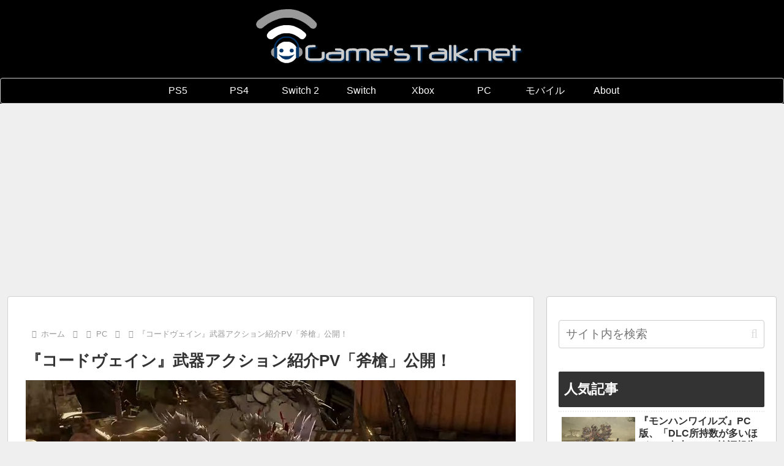

--- FILE ---
content_type: text/html; charset=utf-8
request_url: https://www.google.com/recaptcha/api2/aframe
body_size: 268
content:
<!DOCTYPE HTML><html><head><meta http-equiv="content-type" content="text/html; charset=UTF-8"></head><body><script nonce="msV_5P7NjLLBhAXzTkl76w">/** Anti-fraud and anti-abuse applications only. See google.com/recaptcha */ try{var clients={'sodar':'https://pagead2.googlesyndication.com/pagead/sodar?'};window.addEventListener("message",function(a){try{if(a.source===window.parent){var b=JSON.parse(a.data);var c=clients[b['id']];if(c){var d=document.createElement('img');d.src=c+b['params']+'&rc='+(localStorage.getItem("rc::a")?sessionStorage.getItem("rc::b"):"");window.document.body.appendChild(d);sessionStorage.setItem("rc::e",parseInt(sessionStorage.getItem("rc::e")||0)+1);localStorage.setItem("rc::h",'1768815864331');}}}catch(b){}});window.parent.postMessage("_grecaptcha_ready", "*");}catch(b){}</script></body></html>